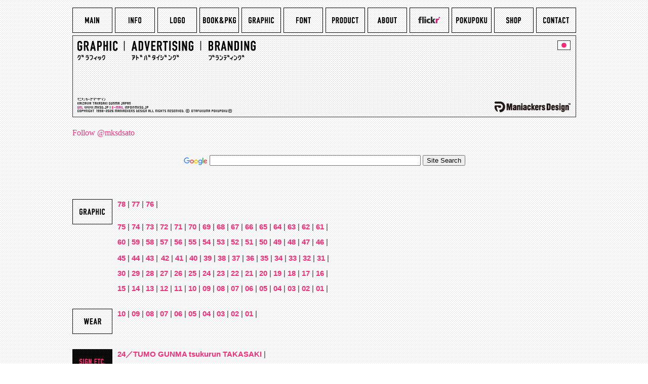

--- FILE ---
content_type: text/html
request_url: https://mksd.jp/graphic_e18.html
body_size: 61748
content:
<html>
<head>

<title>Maniackers Design | Graphic | グラフィック</title>
<script><!--
msg="Maniackers Design | Graphic | グラフィック"
msg+=msg
IE4=(navigator.appName==
"Microsoft Internet Explorer"&&
navigator.appVersion.charAt(0)>=4)
function titlemsg(){
msg=msg.substring(2,msg.length)+msg.substring(0,2)
document.title=msg
}
if(IE4)setInterval("titlemsg()",250)
// -->
</script>
<script type="text/javascript" src="js/pagetop.js"></script>
<script type="text/javascript" src="js/jquery-1.6.1.min.js"></script>
<script type="text/javascript" src="js/jquery.lightbox.js"></script>
<script type="text/javascript" src="js/ham_media_fn05.min.js"></script>

<meta http-equiv="content-language" content="ja">
<meta http-equiv="X-UA-Compatible" content="IE=EmulateIE7" />
<meta name="description" content="Maniackers Design（マニアッカーズデザイン | mksd.jp）は群馬県高崎市を拠点に活動しているデザインスタジオです。">

<meta name="keywords" content="Maniackers Design（マニアッカーズデザイン | mksd.jp）は群馬県高崎市を拠点に活動しているデザインスタジオです。">

<meta http-equiv="Content-Type" content="text/html; charset=x-sjis">
<meta http-equiv="imagetoolbar" content="no">

<link rel='alternate' type='application/rss+xml' title='RSS' href='mksd_rss.xml'/>

<link rel="icon" type="image/png" href="favicon_mksd_32x32.png" sizes="32x32">
<link rel="icon" type="image/png" href="favicon_mksd_16x16.png" sizes="16x16">

<script language="JavaScript">
<!--
function MM_preloadImages() { //v3.0
  var d=document; if(d.images){ if(!d.MM_p) d.MM_p=new Array();
    var i,j=d.MM_p.length,a=MM_preloadImages.arguments; for(i=0; i<a.length; i++)
    if (a[i].indexOf("#")!=0){ d.MM_p[j]=new Image; d.MM_p[j++].src=a[i];}}
}

function MM_swapImgRestore() { //v3.0
  var i,x,a=document.MM_sr; for(i=0;a&&i<a.length&&(x=a[i])&&x.oSrc;i++) x.src=x.oSrc;
}

function MM_findObj(n, d) { //v4.01
  var p,i,x;  if(!d) d=document; if((p=n.indexOf("?"))>0&&parent.frames.length) {
    d=parent.frames[n.substring(p+1)].document; n=n.substring(0,p);}
  if(!(x=d[n])&&d.all) x=d.all[n]; for (i=0;!x&&i<d.forms.length;i++) x=d.forms[i][n];
  for(i=0;!x&&d.layers&&i<d.layers.length;i++) x=MM_findObj(n,d.layers[i].document);
  if(!x && d.getElementById) x=d.getElementById(n); return x;
}

function MM_swapImage() { //v3.0
  var i,j=0,x,a=MM_swapImage.arguments; document.MM_sr=new Array; for(i=0;i<(a.length-2);i+=3)
   if ((x=MM_findObj(a[i]))!=null){document.MM_sr[j++]=x; if(!x.oSrc) x.oSrc=x.src; x.src=a[i+2];}
}
//-->
</script>

<LINK REL="SHORTCUT ICON" href="http://mksd.jp/mksdicon.ico">
<style type="text/css">

a:link {text-decoration:underline; color:ff2975; text-decoration: none }
a:visited {text-decoration:none; color:909090; text-decoration: none }
a:active {text-decoration:none; color:ff2975; text-decoration: none }
a:hover {color: #909090; text-decoration: none} 

.style18 {font-size: 15px; font-weight:none; font-family:Arial, Helvetica, sans-serif; line-height: 20px; color:343434}
.n1 {font-size: 15px; font-weight:none; font-family:ヒラギノ角ゴ Pro W3,Suns-Serif; line-height: 25px; color:343434}
.n2 {font-size: 10px; font-weight:none; font-family:ヒラギノ角ゴ Pro W3,Suns-Serif; line-height: 17px; color:343434}
.style19 {font-size: 30px; font-weight:none; font-family:Arial, Helvetica, sans-serif; line-height: 25px; color:343434}
.style191 {font-size: 20px; font-weight:none; font-family:Arial, Helvetica, sans-serif; line-height: 20px; color:343434}
.a {font-size: 15px; font-weight:none; font-family:ヒラギノ角ゴ Pro W3,Suns-Serif; line-height: 25px; color:343434} -->

</style>
</head>

<body bgcolor="#ffffff" background="robo.gif" leftmargin="0" topmargin="0" marginwidth="0" marginheight="0" onLoad="MM_preloadImages('logos/logos_bar2.gif','graphic_paper_icon.gif','graphic_wear_icon2.gif','graphic_etc_icon2.gif','graphic_book_icon2.gif')">

  <table width="995" border="0" align="center" cellpadding="0" cellspacing="0">
    <tr><td colspan="23"><img src="spacer.gif" width="995" height="15"></td></tr>
<tr>

<td><a href="index-2.html" onMouseOut="MM_swapImgRestore()" onMouseOver="MM_swapImage('main','','m1_main_b.gif',1)"><img name="main" border="0" src="m0_main_b.gif" width="79" height="50" class="wink"></a></td>
<td><img src="spacer.gif" width="5" height="50"></td>

<td><a href="info.html" onMouseOut="MM_swapImgRestore()" onMouseOver="MM_swapImage('Image19','','m1_information_b.gif',1)"><img name="Image19" border="0" src="m0_information_b.gif" width="79" height="50" class="wink"></a></td>
<td><img src="spacer.gif" width="5" height="50"></td>

<td><a href="logo.html" onMouseOut="MM_swapImgRestore()" onMouseOver="MM_swapImage('Image27','','m1_logo_chara_b.gif',1)"><img name="Image27" border="0" src="m0_logo_chara_b.gif" width="78" height="50" class="wink"></a></td>
<td><img src="spacer.gif" width="5" height="50"></td>

<td><a href="book.html" onMouseOut="MM_swapImgRestore()" onMouseOver="MM_swapImage('Image30','','m1_book_pkg_b.gif',1)"><img name="Image30" border="0" src="m0_book_pkg_b.gif" width="78" height="50" class="wink"></a></td>
<td><img src="spacer.gif" width="5" height="50"></td>

<td><a href="graphic.html" onMouseOut="MM_swapImgRestore()" onMouseOver="MM_swapImage('Image02','','m1_graphic_b.gif',1)"><img name="Image02" border="0" src="m0_graphic_b.gif" width="78" height="50" class="wink"></a></td>
<td><img src="spacer.gif" width="5" height="50"></td>

<td><a href="designfont.html" onMouseOut="MM_swapImgRestore()" onMouseOver="MM_swapImage('Image20','','m1_designfont_b.gif',1)"><img name="Image20" border="0" src="m0_designfont_b.gif" width="78" height="50" class="wink"></a></td>
<td><img src="spacer.gif" width="5" height="50"></td>

<td><a href="product_p.html" onMouseOut="MM_swapImgRestore()" onMouseOver="MM_swapImage('Image22','','m1_product_b.gif',1)"><img name="Image22" border="0" src="m0_product_b.gif" width="78" height="50" class="wink"></a></td>
<td><img src="spacer.gif" width="5" height="50"></td>

<td><a href="about.html" onMouseOut="MM_swapImgRestore()" onMouseOver="MM_swapImage('Image24','','m1_about_b.gif',1)"><img name="Image24" border="0" src="m0_about_b.gif" width="78" height="50" class="wink"></a></td>
<td><img src="spacer.gif" width="5" height="50"></td>

<td><a href="http://www.flickr.com/photos/mksd/" target="_blank" onMouseOut="MM_swapImgRestore()" onMouseOver="MM_swapImage('Image26','','m1_flickr_b.gif',1)"><img name="Image26" border="0" src="m0_flickr_b.gif" width="78" height="50" class="wink"></a></td>
<td><img src="spacer.gif" width="5" height="50"></td>

<td><a href="http://pokupoku.info" target="_blank" onMouseOut="MM_swapImgRestore()" onMouseOver="MM_swapImage('pokupoku','','m1_pokupoku_b.gif',1)"><img name="pokupoku" border="0" src="m0_pokupoku_b.gif" width="79" height="50" class="wink"></a></td>
<td><img src="spacer.gif" width="5" height="50"></td>

<td><a href="https://mksd.stores.jp" target="_blank" onMouseOut="MM_swapImgRestore()" onMouseOver="MM_swapImage('Image23','','m1_maminome_b.gif',1)"><img name="Image23" border="0" src="m0_maminome_b.gif" width="78" height="50" class="wink"></a></td>
<td><img src="spacer.gif" width="5" height="50"></td>

<td><a href="mailto:info@mksd.jp" onMouseOut="MM_swapImgRestore()" onMouseOver="MM_swapImage('contact us3','','m1_contactus_b.gif',1)"><img src="m0_contactus_b.gif" name="contact us3" width="79" height="50" border="0" class="wink"></a></td>
</tr>

<tr>
<td colspan="17"><img src="spacer.gif" alt="" width="744" height="5"></td>
</tr>
</table>

  <table width="995" border="0" align="center" cellpadding="0" cellspacing="0">
    <tr>
      <td><a href="https://mksd.jp/"><img src="graphic_bar_995.gif" width="995" height="162" border="0"></a></td>
    </tr>

    <tr>
      <td><img src="spacer.gif" alt="" width="995" height="15"></td>
    </tr>
  </table>
<table width="995" border="0" align="center" cellpadding="0" cellspacing="0">
<td align="left" valign="top">

<a href="http://twitter.com/mksdsato" class="twitter-follow-button">Follow @mksdsato</a>
<script src="http://platform.twitter.com/widgets.js" type="text/javascript" charset="utf-8"></script>

<iframe src="http://www.facebook.com/plugins/like.php?locale=en_US&href=http%3A%2F%2Fwww.facebook.com%2Fmaniackersdesign&amp;send=false&amp;layout=button_count&amp;width=90&amp;show_faces=true&amp;action=like&amp;colorscheme=light&amp;font=arial&amp;height=21" scrolling="no" frameborder="0" style="border:none; overflow:hidden; width:90px; height:21px;" allowTransparency="true"></iframe> 
</div></tr></div>
</table>

<table width="995" border="0" align="center" cellpadding="0" cellspacing="0">

<td width="995"><img src="spacer.gif" width="995" height="35" border="0" align="top"></td><td width="10"></td></tr>

  <tr>
    <td align="center" valign="middle"><form method=get action="http://www.google.co.jp/search">
<a href="http://www.google.co.jp/">
<img src="google.gif" alt="Google" width="48" height="18" border="0" align="absbottom"></a>
<input type=text name=q size=50 maxlength=100>
<input type=hidden name=ie value=Shift_JIS>
<input type=hidden name=oe value=Shift_JIS>
<input type=hidden name=hl value="ja">
          <input type=submit name=btnG  class="button" value="Site Search"><input type=hidden name=domains value="http://mksd.jp/"><input type=hidden name=sitesearch value="http://mksd.jp/">
     </form></td>
  </tr>
  <tr>
    <td align="center" valign="middle"><img src="spacer.gif" width="995" height="50" border="0" align="top"></td>
  </tr>
</table>
<table width="995" border="0" align="center" cellpadding="0" cellspacing="0">
  <tr>
    <td><table width="995" border="0" cellspacing="0" cellpadding="0">
      <tr valign="top">
        <td width="79" align="left"><a href="graphic.html" onMouseOut="MM_swapImgRestore()" onMouseOver="MM_swapImage('GRAPHIC_P','','graphic_paper_icon.gif',1)"><img src="graphic_paper_icon.gif" alt="" name="GRAPHIC_P" width="79" height="50" border="0" align="top"></a></td>
        <td width="10"><img src="spacer.gif" alt="" width="10" height="24"></td>
        <td width="907" align="left" class="style18"><strong><strong class="style18"><strong><strong><strong><a href="graphic.html" class="style18">78</a></strong></strong></strong></strong></strong> |<strong><strong class="style18"><strong><strong><strong><a href="graphic77.html" class="style18"> 77</a></strong></strong></strong></strong></strong> | <strong class="style18"><strong><strong><strong><a href="graphic76.html">76 </a></strong></strong></strong></strong>|<strong><strong class="style18"><strong><strong class="style18"><strong><strong class="style18"><strong><strong><strong><br>
                            <img src="spacer.gif" alt="" width="500" height="10" border="0"></strong></strong><strong class="style18"><a href="graphic75.html" class="style19"><br>
                            </a></strong></strong></strong></strong></strong></strong></strong></strong><strong><strong class="style18"><strong><strong class="style18"><strong><strong class="style18"><strong><strong class="style18"><a href="graphic75.html" class="style18">75 </a></strong></strong></strong></strong></strong></strong></strong></strong>|<strong><strong class="style18"><strong><strong class="style18"> <a href="graphic74.html" class="style18">74</a></strong></strong></strong></strong> | <strong><strong class="style18"><a href="graphic73.html" class="style18">73</a></strong></strong> |<strong><strong class="style18"> <a href="graphic72.html" class="style18">72 </a></strong></strong>|<strong> <a href="graphic71.html">71</a></strong> | <strong><a href="graphic70.html">70</a></strong> | <a href="graphic69.html" class="style18"><strong>69</strong></a> |<strong><strong class="style18"> <a href="graphic68.html">68 </a></strong></strong>|<strong> <a href="graphic67.html">67 </a></strong>|<strong><strong><strong><strong> <a href="graphic66.html">66 </a></strong></strong></strong></strong>|<strong><strong><strong> <strong> <a href="graphic65.html" class="style18">65 </a></strong></strong></strong></strong>|<strong><strong> <a href="graphic64.html" class="style18">64 </a></strong></strong>|<strong><strong><a href="graphic63.html" class="style18"> 63 </a></strong></strong>|<strong> <a href="graphic62.html" class="style18">62</a></strong> | <strong><strong><strong class="style18"><strong><strong><strong><a href="graphic61.html" class="style18">61</a></strong></strong></strong></strong></strong></strong> |<strong><strong><br>
              <img src="spacer.gif" alt="" width="500" height="10" border="0"><br>
        </strong> <a href="graphic60.html" class="style18">60</a></strong> | <strong><a href="graphic59.html" class="style18">59</a></strong> |<strong class="style18"><strong class="style19"><strong class="style18"><strong class="style18"> <a href="graphic58.html" class="style18">58 </a></strong></strong></strong></strong>|<strong class="style18"><strong class="style19"><strong class="style18"> <a href="graphic57.html">57 </a></strong></strong></strong>|<strong class="style18"> <a href="graphic56.html">56</a></strong> |<strong><strong> <a href="graphic55.html">55</a></strong></strong> |<strong class="style18"> <a href="graphic54.html" class="style18">54</a></strong> | <a href="graphic53.html"><strong>53</strong></a> |<strong><strong><a href="graphic52.html" class="style18"> 52</a></strong></strong> |<strong><a href="graphic51.html" class="style18"> 51</a></strong> | <strong><a href="graphic50.html">50</a></strong> | <strong class="style19"><a href="graphic49.html" class="style18">49</a></strong> | <a href="graphic48.html" class="style18"><strong>48</strong></a> |<strong> <a href="graphic47.html">47</a></strong> | <a href="graphic46.html" class="style18"><strong>46</strong></a> |<br>
          <img src="spacer.gif" alt="" width="500" height="10"> <br>
          <strong><a href="graphic45.html" class="style18">45</a></strong> | <strong><a href="graphic44.html">44</a></strong> |<strong><strong> <a href="graphic43.html">43 </a></strong></strong>|<strong class="style191"> <a href="graphic42.html" class="style18">42</a></strong> |<strong class="style18"><strong class="style18"><strong class="style18"> <a href="graphic41.html" class="style18"> 41 </a></strong></strong></strong>| <strong><a href="graphic40.html">40</a></strong> |<strong class="style18"><strong class="style18"><strong class="style18"> <a href="graphic39.html" class="style18"> 39 </a></strong></strong></strong>|<strong class="style18"> <strong class="style18"><a href="graphic38.html" class="style18">38 </a></strong></strong>|<strong class="style18"> <a href="graphic37.html" class="style18">37</a></strong> | <a href="graphic36.html"><strong>36</strong></a><a href="graphic36.html"></strong></a> |<strong class="style18"> <strong><strong class="style18"><strong><strong class="style18"><strong><strong class="style18"><strong><strong class="style18"><strong><strong class="style18"><strong><strong class="style18"><strong><strong class="style18"><strong><strong class="style18"><strong><strong class="style18"><strong><strong class="style18"><strong><strong class="style18"><strong><strong class="style18"><strong><a href="graphic35.html">35</a></strong></strong></strong></strong></strong></strong></strong></strong></strong></strong></strong></strong></strong></strong></strong></strong></strong></strong></strong></strong></strong></strong></strong></strong></strong></strong> |<strong class="style18"><strong><strong class="style18"><strong><strong class="style18"><strong> <a href="graphic34.html" class="style18">34</a></strong></strong></strong></strong></strong></strong> |<strong class="style18"><strong><strong class="style18"><strong> <a href="graphic33.html" class="style18">33 </a></strong></strong></strong></strong>|<strong class="style18"><strong><a href="graphic32.html" class="style18"> 32 </a></strong></strong>|<strong class="style18"> <strong><a href="graphic31.html" class="style18">31</a></strong></strong> |<strong class="style18"><strong><a href="graphic30.html" class="style18"> </a></strong></strong><br>
          <img src="spacer.gif" alt="" width="500" height="10"> <br>
          <strong class="style18"><strong><a href="graphic30.html" class="style18">30 </a></strong></strong>| <a href="graphic29.html" class="style18"><strong>29</strong></a></strong></strong></strong></strong></strong></strong></strong></strong> |<strong><strong><strong><strong> <a href="graphic28.html" class="style18">28</a></strong></strong></strong></strong> |<strong><span class="style19"><strong><a href="graphic27.html" class="style18"> 27</a></strong></span></strong> |<strong> <a href="graphic26.html">26</a></strong> | <strong><a href="graphic25.html">25</a></strong> | <strong><a href="graphic24.html">24</a></strong> | <strong><a href="graphic23.html">23</a></strong> | <strong><a href="graphic22.html">22</a></strong> | <strong><a href="graphic21.html">21</a></strong> |<strong><a href="graphic20.html"> 20</a></strong> | <strong><a href="graphic19.html">19</a></strong> | <strong><a href="graphic18.html" class="style18">18</a></strong> | <strong><a href="graphic17.html">17</a></strong> | <strong><a href="graphic_p16.html">16</a></strong> | <br>
          <img src="spacer.gif" alt="" width="500" height="10"> <br>
          <strong><a href="graphic_p15.html">15</a></strong> | <strong><a href="graphic_p14.html">14</a></strong> | <strong><a href="graphic_p13.html">13</a></strong> | <strong><a href="graphic_p12.html">12</a></strong> | <strong><a href="graphic_p11.html">11</a></strong> | <strong><a href="graphic_p10.html">10</a></strong> | <strong><a href="graphic_p09.html">09</a></strong> | <strong><a href="graphic_p08.html">08 </a></strong>| <strong><a href="graphic_p07.html">07</a></strong> | <strong><a href="graphic_p06.html">06</a></strong> | <strong><a href="graphic_p05.html">05</a></strong> | <strong><a href="graphic_p04.html">04</a></strong> | <strong><a href="graphic_p03.html">03</a></strong> | <strong><a href="graphic_p02.html">02</a></strong> | <strong><a href="graphic_p01.html">01</a></strong> |</td>
      </tr>
    </table></td>
  </tr>
  <tr>
    <td><img src="spacer.gif" alt="" width="995" height="30"></td>
  </tr>
  <tr>
    <td><table width="995" border="0" cellspacing="0" cellpadding="0">
      <tr valign="top">
        <td width="79" align="left"><a href="graphic_w.html" onMouseOut="MM_swapImgRestore()" onMouseOver="MM_swapImage('GRAPHIC_W','','graphic_wear_icon2.gif',1)"><img src="graphic_wear_icon.gif" alt="" name="GRAPHIC_W" width="79" height="50" border="0" align="top"></a></td>
        <td width="10"><img src="spacer.gif" alt="" width="10" height="50"></td>
        <td width="907" align="left" class="style18"><strong class="style19"><strong><strong><strong><a href="graphic_w.html" class="style18">10 </a></strong></strong></strong></strong>|<strong><strong> <a href="graphic_w09.html">09 </a></strong></strong>|<strong> <a href="graphic_w08.html">08 </a></strong>|<strong> <a href="graphic_w07.html">07</a></strong> | <strong><a href="graphic_w06.html">06</a></strong> | <strong><a href="graphic_w05.html">05</a></strong> | <strong><a href="graphic_w04.html">04</a></strong> | <strong><a href="graphic_w03.html">03</a></strong> | <strong><a href="graphic_w02.html">02</a></strong> | <strong><a href="graphic_w01.html">01</a></strong> |</td>
      </tr>
    </table></td>
  </tr>
  <tr>
    <td><img src="spacer.gif" alt="" width="995" height="30"></td>
  </tr>
  <tr>
    <td><table width="995" border="0" cellspacing="0" cellpadding="0">
      <tr valign="top">
        <td width="79" align="left"><a href="graphic_e.html" onMouseOut="MM_swapImgRestore()" onMouseOver="MM_swapImage('GRAPHIC_E','','graphic_etc_icon2.gif',1)"><img src="graphic_etc_icon2.gif" alt="" name="GRAPHIC_E" width="79" height="50" border="0" align="top"></a></td>
        <td width="10"><img src="spacer.gif" alt="" width="10" height="50"></td>
        <td width="907" align="left" class="style18"><a href="graphic_e.html"><strong>24／TUMO GUNMA tsukurun TAKASAKI</strong></a> |<a href="graphic_e23.html" class="style18"><strong><strong><strong><strong><strong><strong><strong><strong><strong><strong><strong><strong><strong><strong><strong><strong><strong><strong><strong><strong><strong><strong><strong><strong><strong><strong><strong><strong><strong><strong><strong><strong><strong><strong><strong><strong><strong><strong><strong><strong><strong><strong><strong><strong><strong><strong><strong><strong><strong><strong><strong><strong><br>
                                                                                                                    <img src="spacer.gif" alt="" width="500" height="10" border="0"></strong></strong></strong></strong></strong></strong></strong></strong></strong></strong></strong></strong></strong></strong></strong></strong></strong></strong></strong></strong></strong></strong></strong></strong></strong></strong></strong></strong></strong></strong></strong></strong></strong></strong></strong></strong></strong></strong></strong></strong></strong></strong></strong></strong></strong></strong></strong></strong></strong></strong></strong><br>
23／大和屋珈琲 前橋六供店</strong></a> | <strong><a href="graphic_e22.html">22／戸所小児科医院 & かなで薬局</a></strong> |<strong><strong><strong><strong><strong><strong><strong><strong><strong><strong><strong><strong><strong><strong><strong><strong><strong><strong><strong><strong><strong><strong><strong><strong><strong><strong><strong><strong><strong><strong><strong><strong><strong><strong><strong><strong><strong><strong><strong><strong><strong><strong><strong><strong><strong><strong><strong><strong><strong><strong><strong><br>
                                                                                                                <img src="spacer.gif" alt="" width="500" height="10" border="0"></strong></strong></strong></strong></strong></strong></strong></strong></strong></strong></strong></strong></strong></strong></strong></strong></strong></strong></strong></strong></strong></strong></strong></strong></strong><a href="graphic_e21.html" class="style18"><br>
21／千明仁泉亭・樂水樂山・伊香保 RAKUSUI RAKUZAN</a></strong></strong></strong></strong></strong></strong></strong></strong></strong></strong></strong></strong></strong></strong></strong></strong></strong></strong></strong></strong></strong></strong></strong></strong></strong></strong> |<strong><strong><strong><strong><strong><strong><strong><strong><strong><strong><strong><strong><strong><strong><strong><strong><strong><strong><strong><strong><strong><strong><strong><strong><strong><strong><strong><strong><strong><strong><strong><strong><strong><strong><strong><strong><strong><strong><strong><strong><strong><strong><strong><strong><strong><strong><strong><strong><strong><strong><strong><strong><a href="graphic_e20.html"> 20／sauna+laundry neverending</a></strong></strong></strong></strong></strong></strong></strong></strong></strong></strong></strong></strong></strong></strong></strong></strong></strong></strong></strong></strong></strong></strong></strong></strong></strong></strong></strong></strong></strong></strong></strong></strong></strong></strong></strong></strong></strong></strong></strong></strong></strong></strong></strong></strong></strong></strong></strong></strong></strong></strong></strong></strong> |<strong><strong><strong><strong><strong><strong><strong><strong><strong><strong><strong><strong><strong><strong><strong><strong><strong><strong><strong><strong><strong><strong><strong><strong><strong><strong><br>
                                                              <img src="spacer.gif" alt="" width="500" height="10" border="0"><br>
                                                              <a href="graphic_e19.html">19／しののめ信用金庫 前橋営業部</a></strong></strong></strong></strong></strong></strong></strong></strong></strong></strong></strong></strong></strong></strong></strong></strong></strong></strong></strong></strong></strong></strong></strong></strong></strong></strong> |<strong><strong><strong><strong><strong><strong><strong><strong><strong><strong><strong><strong><strong> <a href="graphic_e18.html" class="style19">18／AZNOMA</a></strong></strong></strong></strong></strong></strong></strong></strong></strong></strong></strong></strong></strong><br>
                                                              <img src="spacer.gif" alt="" width="500" height="10"><br>
                                                              <strong> <a href="graphic_e17.html">17／武井武雄と常田泰由の本と絵と, TAGO FES 2022, tsukurun,  NETZ TAKASAKI</a></strong><br>
                                                              <img src="spacer.gif" alt="" width="500" height="10"><br>
                                                              <strong><strong><strong><strong><strong><a href="graphic_e16.html">16／L'amour </a></strong></strong></strong></strong></strong>| <span class="style19"><strong><strong><strong><strong><a href="graphic_e15.html" class="style18">15／ひろぱーく </a></strong></strong></strong></strong></span>| <strong><strong><a href="graphic_e14.html">14／toool・<strong>つーーーる</strong></a></strong></strong> | <a href="graphic_e13.html" class="style18"><strong>13／WANDERLUST</strong></a> |<br>
                                                              <img src="spacer.gif" alt="" width="500" height="10"> <br>
                                                              <a href="graphic_e12.html" class="style18"><strong>12</strong></a> |<a href="graphic_e11.html"> <strong>11／リリオ亀有</strong></a> |<strong class="style18"> <a href="graphic_e10.html" class="style18">10 </a></strong>|<strong><strong><a href="graphic_e09.html" class="style18"> 09／HOKUBU &lrm;transport</a></strong></strong> |<br>
                                                              <img src="spacer.gif" alt="" width="500" height="10"> <br>
                                                              <strong><a href="graphic_e08.html" class="style18">08／森田クリニック </a></strong>| <strong class="style18"><strong class="style18"><a href="graphic_e07.html">07／おおすかこどもクリニック </a></strong></strong>|<br>
                                                              <img src="spacer.gif" alt="" width="500" height="10"> <br>
          <strong class="style18"> <strong><a href="graphic_e06.html" class="style18">06 </a></strong></strong>|<strong class="style18"> <a href="graphic_e05.html" class="style18">05</a></strong> | <strong><a href="graphic_e04.html">04</a></strong> | <strong><a href="graphic_e03.html">03</a></strong> | <strong><a href="graphic_e02.html">02</a></strong> | <strong><a href="graphic_e01.html">01</a></strong> |</td>
      </tr>
    </table></td>
  </tr>
  <tr>
    <td><img src="spacer.gif" alt="" width="995" height="30"></td>
  </tr>
  <tr>
    <td><table width="995" border="0" cellspacing="0" cellpadding="0">
      <tr valign="top">
        <td width="79" align="left"><a href="graphic_book.html" onMouseOut="MM_swapImgRestore()" onMouseOver="MM_swapImage('GRPHIC_B','','graphic_book_icon2.gif',1)"><img src="graphic_book_icon.gif" alt="" name="GRPHIC_B" width="79" height="50" border="0" align="top"></a></td>
        <td width="10"><img src="spacer.gif" alt="" width="10" height="50"></td>
        <td width="907" align="left" class="style18"><a href="graphic_book.html"><strong>ハレモジ</strong></a>（2017）| <strong><a href="graphic_book06.html">日本語デザインフォント</a></strong>（2014）<br>
          <img src="spacer.gif" alt="" width="500" height="10"> <br>
          <a href="graphic_book05.html"><strong>いくすルーボーパース</strong></a>（2013）| <strong><a href="graphic_book04.html">ロゴづくりアイデア大全</a></strong>（2013）<br>
          <img src="spacer.gif" alt="" width="500" height="10"> <br>
          <strong><a href="graphic_book03.html">DOT MANIA</a></strong>（2010）| <strong><a href="graphic_book02.html">DESIGN FONT MANIA</a></strong>（2008）| <br>
          <img src="spacer.gif" alt="" width="500" height="10"> <br>
          <strong><a href="graphic_book01.html">赤のデザイン写真素材集 &amp; 青のデザイン写真素材集</a></strong>（2005）</td>
      </tr>
    </table></td>
  </tr>
  <tr>
    <td><img src="spacer.gif" alt="" width="995" height="50"></td>
  </tr>
</table>
<table width="900" border="0" cellpadding="0" cellspacing="0" align="center">
  <tr>
    <td align="center" valign="top"><img src="graphic/aznoma/01_aznoma_sign_main.jpg" alt="" width="900" height="900" border="0"></td>
  </tr>
</table>
<br>
<table width="900" border="0" cellpadding="0" cellspacing="0" align="center">
  <tr>
    <td align="center" valign="top"><img src="graphic/aznoma/02_aznoma_sign_soto01.jpg" alt="" width="900" height="900" border="0"></td>
  </tr>
</table>
<br>
<table width="900" border="0" cellpadding="0" cellspacing="0" align="center">
  <tr>
    <td align="center" valign="top"><img src="graphic/aznoma/02_aznoma_sign.jpg" alt="" width="900" height="900" border="0"></td>
  </tr>
</table>
<br>
<table width="900" border="0" cellpadding="0" cellspacing="0" align="center">
  <tr>
    <td align="center" valign="top"><img src="graphic/aznoma/03_aznoma_sign_soto_logo.jpg" alt="" width="900" height="900" border="0"></td>
  </tr>
</table>
<br>
<table width="900" border="0" cellpadding="0" cellspacing="0" align="center">
  <tr>
    <td align="center" valign="top"><img src="graphic/aznoma/04_aznoma_sign_soto_logo02.jpg" alt="" width="900" height="900" border="0"></td>
  </tr>
</table>
<br>
<table width="900" border="0" cellpadding="0" cellspacing="0" align="center">
  <tr>
    <td align="center" valign="top"><img src="graphic/aznoma/05_aznoma_sign_kaidan.jpg" alt="" width="900" height="900" border="0"></td>
  </tr>
</table>
<br>
<table width="900" border="0" cellpadding="0" cellspacing="0" align="center">
  <tr>
    <td align="center" valign="top"><img src="graphic/aznoma/06_aznoma_sign_soto_logo04.jpg" alt="" width="900" height="900" border="0"></td>
  </tr>
</table>
<br>
<table width="900" border="0" cellpadding="0" cellspacing="0" align="center">
  <tr>
    <td align="center" valign="top"><img src="graphic/aznoma/06_aznoma_sign.jpg" alt="" width="900" height="900" border="0"></td>
  </tr>
</table>
<br>
<table width="900" border="0" cellpadding="0" cellspacing="0" align="center">
  <tr>
    <td align="center" valign="top"><img src="graphic/aznoma/07_aznoma_sign_ent.jpg" alt="" width="900" height="900" border="0"></td>
  </tr>
</table>
<br>
<table width="900" border="0" cellpadding="0" cellspacing="0" align="center">
  <tr>
    <td align="center" valign="top"><img src="graphic/aznoma/08_aznoma_sign_info_logo.jpg" alt="" width="900" height="900" border="0"></td>
  </tr>
</table>
<br>
<table width="900" border="0" cellpadding="0" cellspacing="0" align="center">
  <tr>
    <td align="center" valign="top"><img src="graphic/aznoma/09_aznoma_sign_ent02.jpg" alt="" width="900" height="900" border="0"></td>
  </tr>
</table>
<br>
<table width="900" border="0" cellpadding="0" cellspacing="0" align="center">
  <tr>
    <td align="center" valign="top"><img src="graphic/aznoma/10_aznoma_sign_ent01.jpg" alt="" width="900" height="900" border="0"></td>
  </tr>
</table>
<br>
<table width="900" border="0" cellpadding="0" cellspacing="0" align="center">
  <tr>
    <td align="center" valign="top"><img src="graphic/aznoma/11_aznoma_sign_info02.jpg" alt="" width="900" height="900" border="0"></td>
  </tr>
</table>
<br>
<table width="900" border="0" cellpadding="0" cellspacing="0" align="center">
  <tr>
    <td align="center" valign="top"><img src="graphic/aznoma/12_aznoma_sign_1_6f.jpg" alt="" width="900" height="900" border="0"></td>
  </tr>
</table>
<br>
<table width="900" border="0" cellpadding="0" cellspacing="0" align="center">
  <tr>
    <td align="center" valign="top"><img src="graphic/aznoma/13_aznoma_sign_1f_02.jpg" alt="" width="900" height="900" border="0"></td>
  </tr>
</table>
<br>
<table width="900" border="0" cellpadding="0" cellspacing="0" align="center">
  <tr>
    <td align="center" valign="top"><img src="graphic/aznoma/14_aznoma_sign_elv.jpg" alt="" width="900" height="900" border="0"></td>
  </tr>
</table>
<br>
<table width="900" border="0" cellpadding="0" cellspacing="0" align="center">
  <tr>
    <td align="center" valign="top"><img src="graphic/aznoma/15_aznoma_sign_1f_03.jpg" alt="" width="900" height="900" border="0"></td>
  </tr>
</table>
<br>
<table width="900" border="0" cellpadding="0" cellspacing="0" align="center">
  <tr>
    <td align="center" valign="top"><img src="graphic/aznoma/16_aznoma_sign_3f_02.jpg" alt="" width="900" height="900" border="0"></td>
  </tr>
</table>
<br>
<table width="900" border="0" cellpadding="0" cellspacing="0" align="center">
  <tr>
    <td align="center" valign="top"><img src="graphic/aznoma/17_aznoma_sign_4f.jpg" alt="" width="900" height="900" border="0"></td>
  </tr>
</table>
<br>
<table width="900" border="0" cellpadding="0" cellspacing="0" align="center">
  <tr>
    <td align="center" valign="top"><img src="graphic/aznoma/18_aznoma_sign_5f_02.jpg" alt="" width="900" height="900" border="0"></td>
  </tr>
</table>
<br>
<table width="900" border="0" cellpadding="0" cellspacing="0" align="center">
  <tr>
    <td align="center" valign="top"><img src="graphic/aznoma/19_aznoma_sign_6f.jpg" alt="" width="900" height="900" border="0"></td>
  </tr>
</table>
<br>
<table width="900" border="0" cellpadding="0" cellspacing="0" align="center">
  <tr>
    <td align="center" valign="top"><img src="graphic/aznoma/20_aznoma_sign_wc.jpg" alt="" width="900" height="900" border="0"></td>
  </tr>
</table>
<br>
<table width="900" border="0" cellpadding="0" cellspacing="0" align="center">
  <tr>
    <td align="center" valign="top"><img src="graphic/aznoma/21_aznoma_sign_pantry.jpg" alt="" width="900" height="900" border="0"></td>
  </tr>
</table>
<br>
<table width="900" border="0" cellpadding="0" cellspacing="0" align="center">
  <tr>
    <td align="center" valign="top"><img src="graphic/aznoma/22_aznoma_sign_women.jpg" alt="" width="900" height="900" border="0"></td>
  </tr>
</table>
<br>
<table width="900" border="0" cellpadding="0" cellspacing="0" align="center">
  <tr>
    <td align="center" valign="top"><img src="graphic/aznoma/23_aznoma_sign_men.jpg" alt="" width="900" height="900" border="0"></td>
  </tr>
</table>
<br>
<table width="900" border="0" cellpadding="0" cellspacing="0" align="center">
  <tr>
    <td align="center" valign="top"><img src="graphic/aznoma/24_aznoma_sign_staff.jpg" alt="" width="900" height="900" border="0"></td>
  </tr>
</table>
<br>
<table width="900" border="0" cellpadding="0" cellspacing="0" align="center">
  <tr>
    <td align="center" valign="top"><img src="graphic/aznoma/25_aznoma_sign_stock.jpg" alt="" width="900" height="900" border="0"></td>
  </tr>
</table>
<br>
<table width="900" border="0" cellpadding="0" cellspacing="0" align="center">
  <tr>
    <td align="center" valign="top"><img src="graphic/aznoma/26_aznoma_sign_garbae.jpg" alt="" width="900" height="900" border="0"></td>
  </tr>
</table>
<br>
<table width="900" border="0" cellpadding="0" cellspacing="0" align="center">
  <tr>
    <td align="center" valign="top"><img src="graphic/aznoma/27_aznoma_sign_eps.jpg" alt="" width="900" height="900" border="0"></td>
  </tr>
</table>
<br>
<table width="900" border="0" cellpadding="0" cellspacing="0" align="center">
  <tr>
    <td align="center" valign="top"><img src="graphic/aznoma/28_aznoma_sign_exit.jpg" alt="" width="900" height="900" border="0"></td>
  </tr>
</table>
<br>
<table width="900" border="0" cellpadding="0" cellspacing="0" align="center">
  <tr>
    <td align="center" valign="top"><img src="graphic/aznoma/29_aznoma_sign_1f.jpg" alt="" width="900" height="900" border="0"></td>
  </tr>
</table>
<br>
<table width="900" border="0" cellpadding="0" cellspacing="0" align="center">
  <tr>
    <td align="center" valign="top"><img src="graphic/aznoma/30_aznoma_sign_2f.jpg" alt="" width="900" height="900" border="0"></td>
  </tr>
</table>
<br>
<table width="900" border="0" cellpadding="0" cellspacing="0" align="center">
  <tr>
    <td align="center" valign="top"><img src="graphic/aznoma/31_aznoma_sign_3f.jpg" alt="" width="900" height="900" border="0"></td>
  </tr>
</table>
<br>
<table width="900" border="0" cellpadding="0" cellspacing="0" align="center">
  <tr>
    <td align="center" valign="top"><img src="graphic/aznoma/32_aznoma_sign_4f_02.jpg" alt="" width="900" height="900" border="0"></td>
  </tr>
</table>
<br>
<table width="900" border="0" cellpadding="0" cellspacing="0" align="center">
  <tr>
    <td align="center" valign="top"><img src="graphic/aznoma/33_aznoma_sign_5f.jpg" alt="" width="900" height="900" border="0"></td>
  </tr>
</table>
<br>
<table width="900" border="0" cellpadding="0" cellspacing="0" align="center">
  <tr>
    <td align="center" valign="top"><img src="graphic/aznoma/41_aznoma_6f_soto.jpg" alt="" width="900" height="900" border="0"></td>
  </tr>
</table>
<br>
<table width="900" border="0" cellpadding="0" cellspacing="0" align="center">
  <tr>
    <td align="center" valign="top"><img src="graphic/aznoma/34_aznoma_sign_soto_main2.jpg" alt="" width="900" height="900" border="0"></td>
  </tr>
</table>
<br>
<table width="900" border="0" cellpadding="0" cellspacing="0" align="center">
  <tr>
    <td align="center" valign="top"><img src="graphic/aznoma/35_aznoma_sign_soto_logo03.jpg" alt="" width="900" height="900" border="0"></td>
  </tr>
</table>
<br>
<table width="900" border="0" cellpadding="0" cellspacing="0" align="center">
  <tr>
    <td align="center" valign="top"><img src="graphic/aznoma/36_aznoma_sign_soto_logo05.jpg" alt="" width="900" height="900" border="0"></td>
  </tr>
</table>
<br>
<table width="900" border="0" cellpadding="0" cellspacing="0" align="center">
  <tr>
    <td align="center" valign="top"><img src="graphic/aznoma/37_aznoma_sign_art01.jpg" alt="" width="900" height="900" border="0"></td>
  </tr>
</table>
<br>
<table width="900" border="0" cellpadding="0" cellspacing="0" align="center">
  <tr>
    <td align="center" valign="top"><img src="graphic/aznoma/aznoma_sign_light_orange.jpg" alt="" width="900" height="900" border="0"></td>
  </tr>
</table>
<br>
<table width="900" border="0" cellpadding="0" cellspacing="0" align="center">
  <tr>
    <td align="center" valign="top"><img src="graphic/aznoma/aznoma_sign_light_blue.jpg" alt="" width="900" height="900" border="0"></td>
  </tr>
</table>
<br>
<table width="900" border="0" cellpadding="0" cellspacing="0" align="center">
  <tr>
    <td align="center" valign="top"><img src="graphic/aznoma/38_aznoma_sign_light2.jpg" alt="" width="900" height="900" border="0"></td>
  </tr>
</table>
<br>
<table width="900" border="0" cellpadding="0" cellspacing="0" align="center">
  <tr>
    <td align="center" valign="top"><img src="graphic/aznoma/39_aznoma_sign_light1.jpg" alt="" width="900" height="900" border="0"></td>
  </tr>
</table>
<br>
<table width="900" border="0" cellpadding="0" cellspacing="0" align="center">
  <tr>
    <td align="center" valign="top"><img src="graphic/aznoma_ent_mat.jpg" alt="" width="900" height="900" border="0"></td>
  </tr>
</table>
<br>
<table width="900" border="0" cellpadding="0" cellspacing="0" align="center">
  <tr>
    <td align="center" valign="top"><img src="graphic/aznoma/40_aznoma_sign_p.jpg" alt="" width="900" height="900" border="0"></td>
  </tr>
  <tr>
    <td align="center" valign="top"><img src="spacer.gif" alt="" width="900" height="10"></td>
  </tr>
  <tr>
    <td align="left" valign="top" class="n1">| <strong>Photo</strong>_Shinya Kigure (Local.p studio) | サイン制作・施工_<a href="http://gatesign.com/" target="_blank">株式会社GATESIGN</a> |  <strong>設計・監理_</strong><a href="http://ideaplus.co.jp/" target="_blank">株式会社イデアプラス</a></td>
  </tr>
</table>
<br>
<hr align="center" width="900" noshade size="1">
<br>
<table width="900" border="0" cellpadding="0" cellspacing="0" align="center">
  <tr>
    <td align="center" valign="top"><img src="graphic/aznoma_sign_kari1.jpg" alt="" width="900" height="900" border="0"></td>
  </tr>
</table>
<br>
<table width="900" border="0" cellpadding="0" cellspacing="0" align="center">
  <tr>
    <td align="center" valign="top"><img src="graphic/aznoma_sign_kari2.jpg" alt="" width="900" height="900" border="0"></td>
  </tr>
</table>
<br>
<table width="900" border="0" cellpadding="0" cellspacing="0" align="center">
  <tr>
    <td align="center" valign="top"><img src="graphic/aznoma_sign_kari3.jpg" alt="" width="900" height="900" border="0"></td>
  </tr>
</table>
<br>
<table width="900" border="0" cellpadding="0" cellspacing="0" align="center">
  <tr>
    <td align="center" valign="top"><img src="graphic/aznoma_sign_kari4.jpg" alt="" width="900" height="900" border="0"></td>
  </tr>
</table>
<br>
<table width="900" border="0" cellpadding="0" cellspacing="0" align="center">
  <tr>
    <td align="center" valign="top"><img src="graphic/aznoma_sign_kari5.jpg" alt="" width="900" height="900" border="0"></td>
  </tr>
</table>
<br>
<table width="900" border="0" cellpadding="0" cellspacing="0" align="center">
  <tr>
    <td align="center" valign="top"><img src="graphic/aznoma/aznoma_font_900.jpg" alt="" width="900" height="1336" border="0"></td>
  </tr>
</table>
<br>
<table width="900" border="0" cellpadding="0" cellspacing="0" align="center">
  <tr>
    <td align="center" valign="top"><img src="logos/2856_aznoma.jpg" alt="" width="900" height="900" border="0"></td>
  </tr>
  <tr>
    <td align="center" valign="top"><img src="spacer.gif" alt="" width="900" height="10"></td>
  </tr>
  <tr>
    <td align="left" valign="top" class="n1">| <strong>Tittle</strong>_AZNOMA  AZUMACHO BLDG.  | Naming, Logo, Font, Sign Design | <strong>Client</strong>_<strong><a href="https://www.ryoochi.co.jp/" target="_blank">株式会社リョーチ </a></strong>| <strong>設計・監理_<a href="http://ideaplus.co.jp/" target="_blank">株式会社イデアプラス</a></strong> | <strong>Art Direction &amp; Design</strong>_Masayuki Sato</td>
  </tr>
</table>
<br>
<hr align="center" width="900" noshade size="1">
<br>
<table width="995" border="0" align="center" cellpadding="0" cellspacing="0">
  <tr>
    <td><table width="995" border="0" cellspacing="0" cellpadding="0">
      <tr valign="top">
        <td width="79" align="left"><a href="graphic.html" onMouseOut="MM_swapImgRestore()" onMouseOver="MM_swapImage('999','','graphic_paper_icon.gif',1)"><img src="graphic_paper_icon.gif" alt="" name="GRAPHIC_P" width="79" height="50" border="0" align="top"></a></td>
        <td width="10"><img src="spacer.gif" alt="" width="10" height="24"></td>
        <td width="907" align="left" class="style18"><strong><strong class="style18"><strong><strong><strong><a href="graphic.html" class="style18">78</a></strong></strong></strong></strong></strong> |<strong><strong class="style18"><strong><strong><strong><a href="graphic77.html" class="style18"> 77</a></strong></strong></strong></strong></strong> | <strong class="style18"><strong><strong><strong><a href="graphic76.html">76 </a></strong></strong></strong></strong>|<strong><strong class="style18"><strong><strong class="style18"><strong><strong class="style18"><strong><strong><strong><br>
                            <img src="spacer.gif" alt="" width="500" height="10" border="0"></strong></strong><strong class="style18"><a href="graphic75.html" class="style19"><br>
                            </a></strong></strong></strong></strong></strong></strong></strong></strong><strong><strong class="style18"><strong><strong class="style18"><strong><strong class="style18"><strong><strong class="style18"><a href="graphic75.html" class="style18">75 </a></strong></strong></strong></strong></strong></strong></strong></strong>|<strong><strong class="style18"><strong><strong class="style18"> <a href="graphic74.html" class="style18">74</a></strong></strong></strong></strong> | <strong><strong class="style18"><a href="graphic73.html" class="style18">73</a></strong></strong> |<strong><strong class="style18"> <a href="graphic72.html" class="style18">72 </a></strong></strong>|<strong> <a href="graphic71.html">71</a></strong> | <strong><a href="graphic70.html">70</a></strong> | <a href="graphic69.html" class="style18"><strong>69</strong></a> |<strong><strong class="style18"> <a href="graphic68.html">68 </a></strong></strong>|<strong> <a href="graphic67.html">67 </a></strong>|<strong><strong><strong><strong> <a href="graphic66.html">66 </a></strong></strong></strong></strong>|<strong><strong><strong> <strong> <a href="graphic65.html" class="style18">65 </a></strong></strong></strong></strong>|<strong><strong> <a href="graphic64.html" class="style18">64 </a></strong></strong>|<strong><strong><a href="graphic63.html" class="style18"> 63 </a></strong></strong>|<strong> <a href="graphic62.html" class="style18">62</a></strong> | <strong><strong><strong class="style18"><strong><strong><strong><a href="graphic61.html" class="style18">61</a></strong></strong></strong></strong></strong></strong> |<strong><strong><br>
              <img src="spacer.gif" alt="" width="500" height="10" border="0"><br>
        </strong> <a href="graphic60.html" class="style18">60</a></strong> | <strong><a href="graphic59.html" class="style18">59</a></strong> |<strong class="style18"><strong class="style19"><strong class="style18"><strong class="style18"> <a href="graphic58.html" class="style18">58 </a></strong></strong></strong></strong>|<strong class="style18"><strong class="style19"><strong class="style18"> <a href="graphic57.html">57 </a></strong></strong></strong>|<strong class="style18"> <a href="graphic56.html">56</a></strong> |<strong><strong> <a href="graphic55.html">55</a></strong></strong> |<strong class="style18"> <a href="graphic54.html" class="style18">54</a></strong> | <a href="graphic53.html"><strong>53</strong></a> |<strong><strong><a href="graphic52.html" class="style18"> 52</a></strong></strong> |<strong><a href="graphic51.html" class="style18"> 51</a></strong> | <strong><a href="graphic50.html">50</a></strong> | <strong class="style19"><a href="graphic49.html" class="style18">49</a></strong> | <a href="graphic48.html" class="style18"><strong>48</strong></a> |<strong> <a href="graphic47.html">47</a></strong> | <a href="graphic46.html" class="style18"><strong>46</strong></a> |<br>
          <img src="spacer.gif" alt="" width="500" height="10"> <br>
          <strong><a href="graphic45.html" class="style18">45</a></strong> | <strong><a href="graphic44.html">44</a></strong> |<strong><strong> <a href="graphic43.html">43 </a></strong></strong>|<strong class="style191"> <a href="graphic42.html" class="style18">42</a></strong> |<strong class="style18"><strong class="style18"><strong class="style18"> <a href="graphic41.html" class="style18"> 41 </a></strong></strong></strong>| <strong><a href="graphic40.html">40</a></strong> |<strong class="style18"><strong class="style18"><strong class="style18"> <a href="graphic39.html" class="style18"> 39 </a></strong></strong></strong>|<strong class="style18"> <strong class="style18"><a href="graphic38.html" class="style18">38 </a></strong></strong>|<strong class="style18"> <a href="graphic37.html" class="style18">37</a></strong> | <a href="graphic36.html"><strong>36</strong></a><a href="graphic36.html"></strong></a> |<strong class="style18"> <strong><strong class="style18"><strong><strong class="style18"><strong><strong class="style18"><strong><strong class="style18"><strong><strong class="style18"><strong><strong class="style18"><strong><strong class="style18"><strong><strong class="style18"><strong><strong class="style18"><strong><strong class="style18"><strong><strong class="style18"><strong><strong class="style18"><strong><a href="graphic35.html">35</a></strong></strong></strong></strong></strong></strong></strong></strong></strong></strong></strong></strong></strong></strong></strong></strong></strong></strong></strong></strong></strong></strong></strong></strong></strong></strong> |<strong class="style18"><strong><strong class="style18"><strong><strong class="style18"><strong> <a href="graphic34.html" class="style18">34</a></strong></strong></strong></strong></strong></strong> |<strong class="style18"><strong><strong class="style18"><strong> <a href="graphic33.html" class="style18">33 </a></strong></strong></strong></strong>|<strong class="style18"><strong><a href="graphic32.html" class="style18"> 32 </a></strong></strong>|<strong class="style18"> <strong><a href="graphic31.html" class="style18">31</a></strong></strong> |<strong class="style18"><strong><a href="graphic30.html" class="style18"> </a></strong></strong><br>
          <img src="spacer.gif" alt="" width="500" height="10"> <br>
          <strong class="style18"><strong><a href="graphic30.html" class="style18">30 </a></strong></strong>| <a href="graphic29.html" class="style18"><strong>29</strong></a></strong></strong></strong></strong></strong></strong></strong></strong> |<strong><strong><strong><strong> <a href="graphic28.html" class="style18">28</a></strong></strong></strong></strong> |<strong><span class="style19"><strong><a href="graphic27.html" class="style18"> 27</a></strong></span></strong> |<strong> <a href="graphic26.html">26</a></strong> | <strong><a href="graphic25.html">25</a></strong> | <strong><a href="graphic24.html">24</a></strong> | <strong><a href="graphic23.html">23</a></strong> | <strong><a href="graphic22.html">22</a></strong> | <strong><a href="graphic21.html">21</a></strong> |<strong><a href="graphic20.html"> 20</a></strong> | <strong><a href="graphic19.html">19</a></strong> | <strong><a href="graphic18.html" class="style18">18</a></strong> | <strong><a href="graphic17.html">17</a></strong> | <strong><a href="graphic_p16.html">16</a></strong> | <br>
          <img src="spacer.gif" alt="" width="500" height="10"> <br>
          <strong><a href="graphic_p15.html">15</a></strong> | <strong><a href="graphic_p14.html">14</a></strong> | <strong><a href="graphic_p13.html">13</a></strong> | <strong><a href="graphic_p12.html">12</a></strong> | <strong><a href="graphic_p11.html">11</a></strong> | <strong><a href="graphic_p10.html">10</a></strong> | <strong><a href="graphic_p09.html">09</a></strong> | <strong><a href="graphic_p08.html">08 </a></strong>| <strong><a href="graphic_p07.html">07</a></strong> | <strong><a href="graphic_p06.html">06</a></strong> | <strong><a href="graphic_p05.html">05</a></strong> | <strong><a href="graphic_p04.html">04</a></strong> | <strong><a href="graphic_p03.html">03</a></strong> | <strong><a href="graphic_p02.html">02</a></strong> | <strong><a href="graphic_p01.html">01</a></strong> |</td>
      </tr>
    </table></td>
  </tr>
  <tr>
    <td><img src="spacer.gif" alt="" width="995" height="30"></td>
  </tr>
  <tr>
    <td><table width="995" border="0" cellspacing="0" cellpadding="0">
      <tr valign="top">
        <td width="79" align="left"><a href="graphic_w.html" onMouseOut="MM_swapImgRestore()" onMouseOver="MM_swapImage('999','','graphic_wear_icon2.gif',1)"><img src="graphic_wear_icon.gif" alt="" name="GRAPHIC_W" width="79" height="50" border="0" align="top"></a></td>
        <td width="10"><img src="spacer.gif" alt="" width="10" height="50"></td>
        <td width="907" align="left" class="style18"><strong class="style19"><strong><strong><strong><a href="graphic_w.html" class="style18">10 </a></strong></strong></strong></strong>|<strong><strong> <a href="graphic_w09.html">09 </a></strong></strong>|<strong> <a href="graphic_w08.html">08 </a></strong>|<strong> <a href="graphic_w07.html">07</a></strong> | <strong><a href="graphic_w06.html">06</a></strong> | <strong><a href="graphic_w05.html">05</a></strong> | <strong><a href="graphic_w04.html">04</a></strong> | <strong><a href="graphic_w03.html">03</a></strong> | <strong><a href="graphic_w02.html">02</a></strong> | <strong><a href="graphic_w01.html">01</a></strong> |</td>
      </tr>
    </table></td>
  </tr>
  <tr>
    <td><img src="spacer.gif" alt="" width="995" height="30"></td>
  </tr>
  <tr>
    <td><table width="995" border="0" cellspacing="0" cellpadding="0">
      <tr valign="top">
        <td width="79" align="left"><a href="graphic_e.html" onMouseOut="MM_swapImgRestore()" onMouseOver="MM_swapImage('999','','graphic_etc_icon2.gif',1)"><img src="graphic_etc_icon2.gif" alt="" name="GRAPHIC_E" width="79" height="50" border="0" align="top"></a></td>
        <td width="10"><img src="spacer.gif" alt="" width="10" height="50"></td>
        <td width="907" align="left" class="style18"><a href="graphic_e.html"><strong>24／TUMO GUNMA tsukurun TAKASAKI</strong></a> |<a href="graphic_e23.html" class="style18"><strong><strong><strong><strong><strong><strong><strong><strong><strong><strong><strong><strong><strong><strong><strong><strong><strong><strong><strong><strong><strong><strong><strong><strong><strong><strong><strong><strong><strong><strong><strong><strong><strong><strong><strong><strong><strong><strong><strong><strong><strong><strong><strong><strong><strong><strong><strong><strong><strong><strong><strong><strong><br>
                                                                                                                    <img src="spacer.gif" alt="" width="500" height="10" border="0"></strong></strong></strong></strong></strong></strong></strong></strong></strong></strong></strong></strong></strong></strong></strong></strong></strong></strong></strong></strong></strong></strong></strong></strong></strong></strong></strong></strong></strong></strong></strong></strong></strong></strong></strong></strong></strong></strong></strong></strong></strong></strong></strong></strong></strong></strong></strong></strong></strong></strong></strong><br>
23／大和屋珈琲 前橋六供店</strong></a> | <strong><a href="graphic_e22.html">22／戸所小児科医院 & かなで薬局</a></strong> |<strong><strong><strong><strong><strong><strong><strong><strong><strong><strong><strong><strong><strong><strong><strong><strong><strong><strong><strong><strong><strong><strong><strong><strong><strong><strong><strong><strong><strong><strong><strong><strong><strong><strong><strong><strong><strong><strong><strong><strong><strong><strong><strong><strong><strong><strong><strong><strong><strong><strong><strong><br>
                                                                                                                <img src="spacer.gif" alt="" width="500" height="10" border="0"></strong></strong></strong></strong></strong></strong></strong></strong></strong></strong></strong></strong></strong></strong></strong></strong></strong></strong></strong></strong></strong></strong></strong></strong></strong><a href="graphic_e21.html" class="style18"><br>
21／千明仁泉亭・樂水樂山・伊香保 RAKUSUI RAKUZAN</a></strong></strong></strong></strong></strong></strong></strong></strong></strong></strong></strong></strong></strong></strong></strong></strong></strong></strong></strong></strong></strong></strong></strong></strong></strong></strong> |<strong><strong><strong><strong><strong><strong><strong><strong><strong><strong><strong><strong><strong><strong><strong><strong><strong><strong><strong><strong><strong><strong><strong><strong><strong><strong><strong><strong><strong><strong><strong><strong><strong><strong><strong><strong><strong><strong><strong><strong><strong><strong><strong><strong><strong><strong><strong><strong><strong><strong><strong><strong><a href="graphic_e20.html"> 20／sauna+laundry neverending</a></strong></strong></strong></strong></strong></strong></strong></strong></strong></strong></strong></strong></strong></strong></strong></strong></strong></strong></strong></strong></strong></strong></strong></strong></strong></strong></strong></strong></strong></strong></strong></strong></strong></strong></strong></strong></strong></strong></strong></strong></strong></strong></strong></strong></strong></strong></strong></strong></strong></strong></strong></strong> |<strong><strong><strong><strong><strong><strong><strong><strong><strong><strong><strong><strong><strong><strong><strong><strong><strong><strong><strong><strong><strong><strong><strong><strong><strong><strong><br>
                                                              <img src="spacer.gif" alt="" width="500" height="10" border="0"><br>
                                                              <a href="graphic_e19.html">19／しののめ信用金庫 前橋営業部</a></strong></strong></strong></strong></strong></strong></strong></strong></strong></strong></strong></strong></strong></strong></strong></strong></strong></strong></strong></strong></strong></strong></strong></strong></strong></strong> |<strong><strong><strong><strong><strong><strong><strong><strong><strong><strong><strong><strong><strong> <a href="graphic_e18.html" class="style19">18／AZNOMA</a></strong></strong></strong></strong></strong></strong></strong></strong></strong></strong></strong></strong></strong><br>
                                                              <img src="spacer.gif" alt="" width="500" height="10"><br>
                                                              <strong> <a href="graphic_e17.html">17／武井武雄と常田泰由の本と絵と, TAGO FES 2022, tsukurun,  NETZ TAKASAKI</a></strong><br>
                                                              <img src="spacer.gif" alt="" width="500" height="10"><br>
                                                              <strong><strong><strong><strong><strong><a href="graphic_e16.html">16／L'amour </a></strong></strong></strong></strong></strong>| <span class="style19"><strong><strong><strong><strong><a href="graphic_e15.html" class="style18">15／ひろぱーく </a></strong></strong></strong></strong></span>| <strong><strong><a href="graphic_e14.html">14／toool・<strong>つーーーる</strong></a></strong></strong> | <a href="graphic_e13.html" class="style18"><strong>13／WANDERLUST</strong></a> |<br>
                                                              <img src="spacer.gif" alt="" width="500" height="10"> <br>
                                                              <a href="graphic_e12.html" class="style18"><strong>12</strong></a> |<a href="graphic_e11.html"> <strong>11／リリオ亀有</strong></a> |<strong class="style18"> <a href="graphic_e10.html" class="style18">10 </a></strong>|<strong><strong><a href="graphic_e09.html" class="style18"> 09／HOKUBU &lrm;transport</a></strong></strong> |<br>
                                                              <img src="spacer.gif" alt="" width="500" height="10"> <br>
                                                              <strong><a href="graphic_e08.html" class="style18">08／森田クリニック </a></strong>| <strong class="style18"><strong class="style18"><a href="graphic_e07.html">07／おおすかこどもクリニック </a></strong></strong>|<br>
                                                              <img src="spacer.gif" alt="" width="500" height="10"> <br>
          <strong class="style18"> <strong><a href="graphic_e06.html" class="style18">06 </a></strong></strong>|<strong class="style18"> <a href="graphic_e05.html" class="style18">05</a></strong> | <strong><a href="graphic_e04.html">04</a></strong> | <strong><a href="graphic_e03.html">03</a></strong> | <strong><a href="graphic_e02.html">02</a></strong> | <strong><a href="graphic_e01.html">01</a></strong> |</td>
      </tr>
    </table></td>
  </tr>
  <tr>
    <td><img src="spacer.gif" alt="" width="995" height="30"></td>
  </tr>
  <tr>
    <td><table width="995" border="0" cellspacing="0" cellpadding="0">
      <tr valign="top">
        <td width="79" align="left"><a href="graphic_book.html" onMouseOut="MM_swapImgRestore()" onMouseOver="MM_swapImage('999','','graphic_book_icon2.gif',1)"><img src="graphic_book_icon.gif" alt="" name="GRPHIC_B" width="79" height="50" border="0" align="top"></a></td>
        <td width="10"><img src="spacer.gif" alt="" width="10" height="50"></td>
        <td width="907" align="left" class="style18"><a href="graphic_book.html"><strong>ハレモジ</strong></a>（2017）| <strong><a href="graphic_book06.html">日本語デザインフォント</a></strong>（2014）<br>
          <img src="spacer.gif" alt="" width="500" height="10"> <br>
          <a href="graphic_book05.html"><strong>いくすルーボーパース</strong></a>（2013）| <strong><a href="graphic_book04.html">ロゴづくりアイデア大全</a></strong>（2013）<br>
          <img src="spacer.gif" alt="" width="500" height="10"> <br>
          <strong><a href="graphic_book03.html">DOT MANIA</a></strong>（2010）| <strong><a href="graphic_book02.html">DESIGN FONT MANIA</a></strong>（2008）| <br>
          <img src="spacer.gif" alt="" width="500" height="10"> <br>
          <strong><a href="graphic_book01.html">赤のデザイン写真素材集 &amp; 青のデザイン写真素材集</a></strong>（2005）</td>
      </tr>
    </table></td>
  </tr>
</table>
<table width="995" border="0" cellspacing="0" cellpadding="0" height="13" align="center">
    <tr align="center" valign="middle">
      <td valign="top"><img src="spacer.gif" alt="" width="995" height="50">
        <div class="pagetop"><a href="javascript:;" onClick="pageup();return false;" onKeyPress="pageup();return false;"><img src="copyrights_h50px_995.gif" alt="" width="995" height="50" border="0" align="middle"></a></div></td>
    </tr>
    <tr align="center" valign="middle">
      <td valign="top"><a href="#top"><span class="style4"><img src="spacer.gif" alt="" width="995" height="50" border="0"></span></a></td>
    </tr>
</table>
<span class="style17"><br>
<!---●●●●●●--->
</span></center>
</body>
</html>

--- FILE ---
content_type: application/javascript
request_url: https://mksd.jp/js/ham_media_fn05.min.js
body_size: 3228
content:
(function(){window.setting={styling:"#category,#archives{display:none;}"};if(setting.styling){var a=document.createElement("style"),g=document.getElementsByTagName("head")[0];a.type="text/css";try{a.appendChild(document.createTextNode(setting.styling))}catch(b){if(a.styleSheet)a.styleSheet.cssText=setting.styling}g.appendChild(a)}})();
(function(a){function g(b,f,e,d,h){a(b).each(function(){a(this).css("opacity",f).hover(function(){a(this).fadeTo(e,d)},function(){a(this).fadeTo(e,h)})})}a(function(){a('a[href^="http://"],a[href^="https://"]').not('a[href^="http://h2ham.seesaa.net"]').not('a[href^="http://h2ham.up.seesaa.net/"]').click(function(){window.open(this.href,"_blank");return false}).addClass("external-link");a('a[href$=".jpg"], a[href$=".gif"], a[href$=".png"]').addClass("lightbox").lightBox();a("a img.morebtn").hover(function(){a(this).parent().addClass("morebtn");
a(this).fadeTo(200,0)},function(){a(this).fadeTo(500,1,function(){a(this).parent().removeClass()})});jQuery.browser.msie?a("#globalnav > ul > li:first-child").hide():a("#globalnav > ul > li:first-child").hover(function(){a(this).children().show()},function(){a(this).children().hide()});a.SwapOverImages();a.opacityRollOver();a(".wink").wink();a.siteScroll();a("a[href^=http]").click(function(){var b=a(this).attr("href").indexOf(location.hostname)<0?"external":"internal",f=a(this).text(),e=a(this).attr("href");
_gaq.push(["_trackEvent",b,e,encodeURI(f)])});a("li:eq(0)","#sideNav").addClass("active");a("#sideNav > li").click(function(){if(!a(this).hasClass("active")){a("li.active","#sideNav").removeClass("active");a(this).addClass("active");var b=a("#category,#archives,#least"),f=a(this).find("a").attr("href");b.hide();a(f).show();return false}});a("#least li,#category li,#archives li").css({cursor:"pointer"}).click(function(){window.open(a(this).find("a").eq(0).attr("href"),"_self");return false})});a.opacityRollOver=
function(b){c=a.extend({selector:".opacity",opacityDef:1,fadeTime:200,opacityOn:0.6,opacityOff:1},b);g(c.selector,c.opacityDef,c.fadeTime,c.opacityOn,c.opacityOff)};a.fn.opacityRollOver=function(b){c=a.extend({selector:this,opacityDef:1,fadeTime:200,opacityOn:0.6,opacityOff:1},b);g(c.selector,c.opacityDef,c.fadeTime,c.opacityOn,c.opacityOff)};a.fn.wink=function(b,f,e){var d={durationp:b?b:"slow",op:f?f:1,oa:e?e:0.2};a(this).each(function(){a(this).css({opacity:d.op,filter:"alpha(opacity="+d.op*100+
")"}).hover(function(){a(this).css({opacity:d.oa,filter:"alpha(opacity="+d.oa*100+")"});a(this).fadeTo(d.durationp,d.op)},function(){a(this).css({opacity:d.op,filter:"alpha(opacity="+d.op*100+")"})})})};a.SwapOverImages=function(){var b={};a("img.swapover").each(function(){var f=this.src,e=this.src.lastIndexOf("."),d=this.src.substr(0,e)+"_on"+this.src.substr(e,4);b[this.src]=new Image;b[this.src].src=d;a(this).hover(function(){this.src=d},function(){this.src=f})})};a.siteScroll=function(b){var f=
a.extend({duration:610},b);o=a.support.boxModel?navigator.appName.match(/Opera/)?"html":"html,body":"body";b=a('a[href^="#"], area[href^="#"]').not("#sideNav a");a(b).click(function(e){a(o).queue([]).stop();var d=this.hash,h=a(d).offset();a(o).animate({scrollTop:h.top,scrollLeft:h.left},f.duration,function(){location.href=d});e.preventDefault();e.stopPropagation()})}})(jQuery);

--- FILE ---
content_type: application/javascript
request_url: https://mksd.jp/js/pagetop.js
body_size: 359
content:
function pageup() {	if(document.documentElement && document.documentElement.scrollTop){	posi = document.documentElement.scrollTop;	}	else if(document.body && document.body.scrollTop){	posi = document.body.scrollTop;	}	else{ posi = window.pageYOffset; }	moveObje(posi);}function moveObje(position) {	move = position / 10;	point = parseInt(position - move);	scrollTo(0,point);	if (point > 0) { setTimeout("moveObje(point)",1); }}